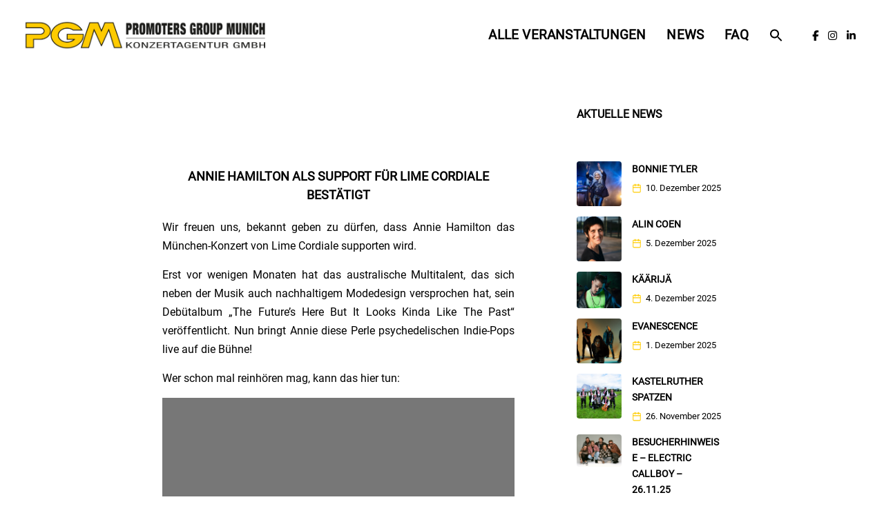

--- FILE ---
content_type: text/javascript
request_url: https://promoters-group-munich.de/wp-content/themes/eventchamp/include/assets/js/scrollbar.min.js?ver=6.8.3
body_size: 4317
content:
/**
* jQuery CSS Customizable Scrollbar
* Copyright 2015, Yuriy Khabarov
* Dual licensed under the MIT or GPL Version 2 licenses.
* If you found bug, please contact me via email <13real008@gmail.com>
* @author Yuriy Khabarov aka Gromo
* @version 0.2.10
* @url https://github.com/gromo/jquery.scrollbar/
*/
!function(l,e){"function"==typeof define&&define.amd?define(["jquery"],e):e(l.jQuery)}(this,function(l){"use strict";function e(e){if(s.webkit&&!e)return{height:0,width:0};if(!s.data.outer){var o={border:"none","box-sizing":"content-box",height:"200px",margin:"0",padding:"0",width:"200px"};s.data.inner=l("<div>").css(l.extend({},o)),s.data.outer=l("<div>").css(l.extend({left:"-1000px",overflow:"scroll",position:"absolute",top:"-1000px"},o)).append(s.data.inner).appendTo("body")}return s.data.outer.scrollLeft(1e3).scrollTop(1e3),{height:Math.ceil(s.data.outer.offset().top-s.data.inner.offset().top||0),width:Math.ceil(s.data.outer.offset().left-s.data.inner.offset().left||0)}}function o(l){var e=l.originalEvent;return(!e.axis||e.axis!==e.HORIZONTAL_AXIS)&&!e.wheelDeltaX}var s={data:{index:0,name:"scrollbar"},macosx:/mac/i.test(navigator.platform),mobile:/android|webos|iphone|ipad|ipod|blackberry/i.test(navigator.userAgent),overlay:null,scroll:null,scrolls:[],webkit:/webkit/i.test(navigator.userAgent)&&!/edge\/\d+/i.test(navigator.userAgent)};s.scrolls.add=function(l){this.remove(l).push(l)},s.scrolls.remove=function(e){for(;l.inArray(e,this)>=0;)this.splice(l.inArray(e,this),1);return this};var r={autoScrollSize:!0,autoUpdate:!0,debug:!1,disableBodyScroll:!1,duration:200,ignoreMobile:!1,ignoreOverlay:!1,scrollStep:30,showArrows:!1,stepScrolling:!0,scrollx:null,scrolly:null,onDestroy:null,onInit:null,onScroll:null,onUpdate:null},t=function(o){var t;s.scroll||(s.overlay=!((t=e(!0)).height||t.width),s.scroll=e(),a(),l(window).resize(function(){var l=!1;if(s.scroll&&(s.scroll.height||s.scroll.width)){var o=e();(o.height!==s.scroll.height||o.width!==s.scroll.width)&&(s.scroll=o,l=!0)}a(l)})),this.container=o,this.namespace=".scrollbar_"+s.data.index++,this.options=l.extend({},r,window.jQueryScrollbarOptions||{}),this.scrollTo=null,this.scrollx={},this.scrolly={},o.data(s.data.name,this),s.scrolls.add(this)};t.prototype={destroy:function(){if(this.wrapper){this.container.removeData(s.data.name),s.scrolls.remove(this);var e=this.container.scrollLeft(),o=this.container.scrollTop();this.container.insertBefore(this.wrapper).css({height:"",margin:"","max-height":""}).removeClass("scroll-content scroll-scrollx_visible scroll-scrolly_visible").off(this.namespace).scrollLeft(e).scrollTop(o),this.scrollx.scroll.removeClass("scroll-scrollx_visible").find("div").andSelf().off(this.namespace),this.scrolly.scroll.removeClass("scroll-scrolly_visible").find("div").andSelf().off(this.namespace),this.wrapper.remove(),l(document).add("body").off(this.namespace),l.isFunction(this.options.onDestroy)&&this.options.onDestroy.apply(this,[this.container])}},init:function(e){var r=this,t=this.container,i=this.containerWrapper||t,n=this.namespace,c=l.extend(this.options,e||{}),a={x:this.scrollx,y:this.scrolly},d=this.wrapper,h={scrollLeft:t.scrollLeft(),scrollTop:t.scrollTop()};if(s.mobile&&c.ignoreMobile||s.overlay&&c.ignoreOverlay||s.macosx&&!s.webkit)return!1;if(d)i.css({height:"auto","margin-bottom":-1*s.scroll.height+"px","margin-right":-1*s.scroll.width+"px","max-height":""});else{if(this.wrapper=d=l("<div>").addClass("scroll-wrapper").addClass(t.attr("class")).css("position","absolute"==t.css("position")?"absolute":"relative").insertBefore(t).append(t),t.is("textarea")&&(this.containerWrapper=i=l("<div>").insertBefore(t).append(t),d.addClass("scroll-textarea")),i.addClass("scroll-content").css({height:"auto","margin-bottom":-1*s.scroll.height+"px","margin-right":-1*s.scroll.width+"px","max-height":""}),t.on("scroll"+n,function(e){l.isFunction(c.onScroll)&&c.onScroll.call(r,{maxScroll:a.y.maxScrollOffset,scroll:t.scrollTop(),size:a.y.size,visible:a.y.visible},{maxScroll:a.x.maxScrollOffset,scroll:t.scrollLeft(),size:a.x.size,visible:a.x.visible}),a.x.isVisible&&a.x.scroll.bar.css("left",t.scrollLeft()*a.x.kx+"px"),a.y.isVisible&&a.y.scroll.bar.css("top",t.scrollTop()*a.y.kx+"px")}),d.on("scroll"+n,function(){d.scrollTop(0).scrollLeft(0)}),c.disableBodyScroll){var p=function(l){o(l)?a.y.isVisible&&a.y.mousewheel(l):a.x.isVisible&&a.x.mousewheel(l)};d.on("MozMousePixelScroll"+n,p),d.on("mousewheel"+n,p),s.mobile&&d.on("touchstart"+n,function(e){var o=e.originalEvent.touches&&e.originalEvent.touches[0]||e,s=o.pageX,r=o.pageY,i=t.scrollLeft(),c=t.scrollTop();l(document).on("touchmove"+n,function(l){var e=l.originalEvent.targetTouches&&l.originalEvent.targetTouches[0]||l;t.scrollLeft(i+s-e.pageX),t.scrollTop(c+r-e.pageY),l.preventDefault()}),l(document).on("touchend"+n,function(){l(document).off(n)})})}l.isFunction(c.onInit)&&c.onInit.apply(this,[t])}l.each(a,function(e,s){var i=null,d=1,h="x"===e?"scrollLeft":"scrollTop",p=c.scrollStep,u=function(){var l=t[h]();t[h](l+p),1==d&&l+p>=f&&(l=t[h]()),-1==d&&f>=l+p&&(l=t[h]()),t[h]()==l&&i&&i()},f=0;s.scroll||(s.scroll=r._getScroll(c["scroll"+e]).addClass("scroll-"+e),c.showArrows&&s.scroll.addClass("scroll-element_arrows_visible"),s.mousewheel=function(l){if(!s.isVisible||"x"===e&&o(l))return!0;if("y"===e&&!o(l))return a.x.mousewheel(l),!0;var i=-1*l.originalEvent.wheelDelta||l.originalEvent.detail,n=s.size-s.visible-s.offset;return(i>0&&n>f||0>i&&f>0)&&(0>(f+=i)&&(f=0),f>n&&(f=n),r.scrollTo=r.scrollTo||{},r.scrollTo[h]=f,setTimeout(function(){r.scrollTo&&(t.stop().animate(r.scrollTo,240,"linear",function(){f=t[h]()}),r.scrollTo=null)},1)),l.preventDefault(),!1},s.scroll.on("MozMousePixelScroll"+n,s.mousewheel).on("mousewheel"+n,s.mousewheel).on("mouseenter"+n,function(){f=t[h]()}),s.scroll.find(".scroll-arrow, .scroll-element_track").on("mousedown"+n,function(o){if(1!=o.which)return!0;d=1;var n={eventOffset:o["x"===e?"pageX":"pageY"],maxScrollValue:s.size-s.visible-s.offset,scrollbarOffset:s.scroll.bar.offset()["x"===e?"left":"top"],scrollbarSize:s.scroll.bar["x"===e?"outerWidth":"outerHeight"]()},a=0,v=0;return l(this).hasClass("scroll-arrow")?(d=l(this).hasClass("scroll-arrow_more")?1:-1,p=c.scrollStep*d,f=d>0?n.maxScrollValue:0):(d=n.eventOffset>n.scrollbarOffset+n.scrollbarSize?1:n.eventOffset<n.scrollbarOffset?-1:0,p=Math.round(.75*s.visible)*d,f=n.eventOffset-n.scrollbarOffset-(c.stepScrolling?1==d?n.scrollbarSize:0:Math.round(n.scrollbarSize/2)),f=t[h]()+f/s.kx),r.scrollTo=r.scrollTo||{},r.scrollTo[h]=c.stepScrolling?t[h]()+p:f,c.stepScrolling&&(i=function(){f=t[h](),clearInterval(v),clearTimeout(a),a=0,v=0},a=setTimeout(function(){v=setInterval(u,40)},c.duration+100)),setTimeout(function(){r.scrollTo&&(t.animate(r.scrollTo,c.duration),r.scrollTo=null)},1),r._handleMouseDown(i,o)}),s.scroll.bar.on("mousedown"+n,function(o){if(1!=o.which)return!0;var i=o["x"===e?"pageX":"pageY"],c=t[h]();return s.scroll.addClass("scroll-draggable"),l(document).on("mousemove"+n,function(l){var o=parseInt((l["x"===e?"pageX":"pageY"]-i)/s.kx,10);t[h](c+o)}),r._handleMouseDown(function(){s.scroll.removeClass("scroll-draggable"),f=t[h]()},o)}))}),l.each(a,function(l,e){var o="scroll-scroll"+l+"_visible",s="x"==l?a.y:a.x;e.scroll.removeClass(o),s.scroll.removeClass(o),i.removeClass(o)}),l.each(a,function(e,o){l.extend(o,"x"==e?{offset:parseInt(t.css("left"),10)||0,size:t.prop("scrollWidth"),visible:d.width()}:{offset:parseInt(t.css("top"),10)||0,size:t.prop("scrollHeight"),visible:d.height()})}),this._updateScroll("x",this.scrollx),this._updateScroll("y",this.scrolly),l.isFunction(c.onUpdate)&&c.onUpdate.apply(this,[t]),l.each(a,function(l,e){var o="x"===l?"left":"top",s="x"===l?"outerWidth":"outerHeight",r="x"===l?"width":"height",i=parseInt(t.css(o),10)||0,n=e.size,a=e.visible+i,d=e.scroll.size[s]()+(parseInt(e.scroll.size.css(o),10)||0);c.autoScrollSize&&(e.scrollbarSize=parseInt(d*a/n,10),e.scroll.bar.css(r,e.scrollbarSize+"px")),e.scrollbarSize=e.scroll.bar[s](),e.kx=(d-e.scrollbarSize)/(n-a)||1,e.maxScrollOffset=n-a}),t.scrollLeft(h.scrollLeft).scrollTop(h.scrollTop).trigger("scroll")},_getScroll:function(e){var o={advanced:['<div class="scroll-element">','<div class="scroll-element_corner"></div>','<div class="scroll-arrow scroll-arrow_less"></div>','<div class="scroll-arrow scroll-arrow_more"></div>','<div class="scroll-element_outer">','<div class="scroll-element_size"></div>','<div class="scroll-element_inner-wrapper">','<div class="scroll-element_inner scroll-element_track">','<div class="scroll-element_inner-bottom"></div>',"</div>","</div>",'<div class="scroll-bar">','<div class="scroll-bar_body">','<div class="scroll-bar_body-inner"></div>',"</div>",'<div class="scroll-bar_bottom"></div>','<div class="scroll-bar_center"></div>',"</div>","</div>","</div>"].join(""),simple:['<div class="scroll-element">','<div class="scroll-element_outer">','<div class="scroll-element_size"></div>','<div class="scroll-element_track"></div>','<div class="scroll-bar"></div>',"</div>","</div>"].join("")};return o[e]&&(e=o[e]),e||(e=o.simple),e="string"==typeof e?l(e).appendTo(this.wrapper):l(e),l.extend(e,{bar:e.find(".scroll-bar"),size:e.find(".scroll-element_size"),track:e.find(".scroll-element_track")}),e},_handleMouseDown:function(e,o){var s=this.namespace;return l(document).on("blur"+s,function(){l(document).add("body").off(s),e&&e()}),l(document).on("dragstart"+s,function(l){return l.preventDefault(),!1}),l(document).on("mouseup"+s,function(){l(document).add("body").off(s),e&&e()}),l("body").on("selectstart"+s,function(l){return l.preventDefault(),!1}),o&&o.preventDefault(),!1},_updateScroll:function(e,o){var r=this.container,t=this.containerWrapper||r,i="scroll-scroll"+e+"_visible",n="x"===e?this.scrolly:this.scrollx,c=parseInt(this.container.css("x"===e?"left":"top"),10)||0,a=this.wrapper,d=o.size,h=o.visible+c;o.isVisible=d-h>1,o.isVisible?(o.scroll.addClass(i),n.scroll.addClass(i),t.addClass(i)):(o.scroll.removeClass(i),n.scroll.removeClass(i),t.removeClass(i)),"y"===e&&(r.is("textarea")||h>d?t.css({height:h+s.scroll.height+"px","max-height":"none"}):t.css({"max-height":h+s.scroll.height+"px"})),(o.size!=r.prop("scrollWidth")||n.size!=r.prop("scrollHeight")||o.visible!=a.width()||n.visible!=a.height()||o.offset!=(parseInt(r.css("left"),10)||0)||n.offset!=(parseInt(r.css("top"),10)||0))&&(l.extend(this.scrollx,{offset:parseInt(r.css("left"),10)||0,size:r.prop("scrollWidth"),visible:a.width()}),l.extend(this.scrolly,{offset:parseInt(r.css("top"),10)||0,size:this.container.prop("scrollHeight"),visible:a.height()}),this._updateScroll("x"===e?"y":"x",n))}};var i=t;l.fn.scrollbar=function(e,o){return"string"!=typeof e&&(o=e,e="init"),void 0===o&&(o=[]),l.isArray(o)||(o=[o]),this.not("body, .scroll-wrapper").each(function(){var r=l(this),t=r.data(s.data.name);(t||"init"===e)&&(t||(t=new i(r)),t[e]&&t[e].apply(t,o))}),this},l.fn.scrollbar.options=r;var n,c,a=(n=0,function(l){var e,o,r,t,i,c,d;for(e=0;e<s.scrolls.length;e++)t=s.scrolls[e],o=t.container,r=t.options,i=t.wrapper,c=t.scrollx,d=t.scrolly,(l||r.autoUpdate&&i&&i.is(":visible")&&(o.prop("scrollWidth")!=c.size||o.prop("scrollHeight")!=d.size||i.width()!=c.visible||i.height()!=d.visible))&&(t.init(),r.debug&&window.console&&console.log({scrollHeight:o.prop("scrollHeight")+":"+t.scrolly.size,scrollWidth:o.prop("scrollWidth")+":"+t.scrollx.size,visibleHeight:i.height()+":"+t.scrolly.visible,visibleWidth:i.width()+":"+t.scrollx.visible},!0));clearTimeout(n),n=setTimeout(a,300)});window.angular&&(c=window.angular).module("jQueryScrollbar",[]).provider("jQueryScrollbar",function(){var l=r;return{setOptions:function(e){c.extend(l,e)},$get:function(){return{options:c.copy(l)}}}}).directive("jqueryScrollbar",["jQueryScrollbar","$parse",function(l,e){return{restrict:"AC",link:function(o,s,r){var t=e(r.jqueryScrollbar)(o);s.scrollbar(t||l.options).on("$destroy",function(){s.scrollbar("destroy")})}}}])});